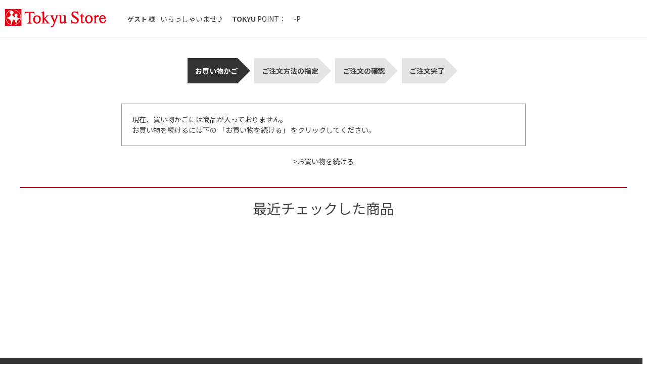

--- FILE ---
content_type: text/html; charset=utf-8
request_url: https://os.tokyu-bell.jp/shop/goods/ajaxitemhistory.aspx?mode=html&referrer=cart
body_size: 517
content:

<div class="block-cart-recent-item">
<h2 class="block-cart-recent-item--header">最近チェックした商品</h2>
<div class="block-cart-recent-item--body">
	<div class="block-cart-recent-item--items">
	<script type="text/template" id="js_crsirefo">ee0bc3a7ba67cb5624362f9efb1fa2fd6395762832c33e1e09c98dfe9a83c560</script>
<script src="/js/sys/js_crsirefo.js" defer></script>
	</div>
</div>
<input type="hidden" id="js_leave_History" value="0" />
<script src="/js/sys/goods_history.js"></script>
</div>


--- FILE ---
content_type: text/css
request_url: https://os.tokyu-bell.jp/css/usr/layout.css
body_size: 380
content:
@charset "UTF-8";

.wrapper {
  background: #fff;
}

.pane-globalnav {
  position: relative;
  background-color: #333333;
  color: #fff;
}
.pane-globalnav.sticky {
  position: fixed;
  top: 0;
  z-index: 100;
}

.pane-footer {
  background: #fff;
}

.pane-topic-path {
  background-color: #fff;
}

.pane-order-header {
  border-bottom: 2px solid #666;
}

.pane-order-contents {
  /* border: 1px solid #eee; */
}

.pane-landingpage-contents {
  background: #eee;
  border: 1px solid #eee;
}

.block-member-info,
.block-member-info-confirmation,
.block-member-registration-completed,
.block-shipping-address,
.block-credit-card-confirmation,
.block-update-credit-card-info,
.block-inquiry,
.block-inquiry-history,
.block-mail-address,
.block-member-password,
.block-reset-password,
.block-user-review,
.block-mail-news,
.block-mail-unsubscribe {
  width: 900px;
  margin: 0 auto;
}

.full{
  /* margin: 0 calc(50% - 50vw);
  width: calc(100vw - 9px); */
  background: #F9F9F9;
  width: 100%;
  margin: 0 -500%;
  padding: 0 500%;

}
.block-top-event .full{
  padding-bottom: 60px;
}

.even {
  background: #F9F9F9;
  width: 160%;
  margin-left: -30.7%;
}

.block-top-event .even{
  padding-bottom: 60px;
}

--- FILE ---
content_type: text/css
request_url: https://os.tokyu-bell.jp/css/usr/block.css?var=20250912
body_size: 4133
content:
@charset "UTF-8";

/* ----トップページ本文---- */
#block_of_top_body {
  width: 1200px;
  margin: 0 auto;
}
.block-top-body--body {
  margin-top: 40px;
  margin-bottom: 40px;
}

/* ----トップページ予備テンプレート2---- */

.block-top-free2--header {
  font-size: 28px;
  text-align: center;
  border-top: #444 2px solid;
  padding: 19px 0 30px;
}

.block-top-free2--body {
  margin: 47px 0 50px;
}

.block-top-free2--items {
  width: 900px;
  height: auto;
  overflow: hidden;
}

.block-top-free2--items li {
  float: left;
}

.block-top-free2--items > li {
  width: 535px;
  height: auto;
}

.block-top-free2--items > li:first-child {
  width: 354px;
  height: auto;
  margin-right: 10px;
}

.block-top-free2--sub-items li {
  width: 172px;
  height: 172px;
  margin-left: 9px;
  margin-bottom: 9px;
}

.block-top-free2--sub-items li:nth-of-type(3n+1) {
  margin-left: 0;
}

/* ----ヘッダー---- */
#header {
  box-shadow: 0 2px 3px rgb(0 0 0 / 6%);
  background: #fff;
  border-bottom: 1px solid rgb(0 0 0 / 6%);
  /* z-index: 100; */
  width: 100%;
}

.block-header-logo {
  width: unset;
  font-size: 0;
  margin: 0;
}
.block-header-welcome {
  margin-left: 40px;
}
.block-header-user-name {
  font-weight: bold;
}
.block-header-tokyu-point-name {
  font-weight: bold;
  margin-left: 16px;
}
span.block-header-tokyu-point {
  font-weight: bold;
  margin-left: 14px;
}
.block-header-text {
  width: 182px;
  font-size: 13px;
  margin-left: 21px;
}
.block-headernav {
  width: 440px;
  width: unset;
  margin-left: auto;
}

.block-headernav--item-list {
  display: flex;
  justify-content: space-around;
  align-items: center;
}

.block-headernav--item-list li {
  position: relative;
  display: inline-block;
  font-size: 11px;;
  text-align: center;
}

.block-headernav--item-list li i.fa {
  position: relative;
  display: block;
  font-size: 28px;
  margin-bottom: 10px;
  z-index: 1;
}

.block-headernav--item-list li a {
  display: block;
}

.block-headernav--item-list li a:hover {
  text-decoration: none;
}

.block-headernav--cart-count {
    /* display: none; */
    /* position: absolute; */
    width: 28px;
    height: 22px;
    line-height: 20px;
    font-size: 12px;
    font-weight: bold;
    text-align: center;
    background-color: #fff;
    color: #AF000E;
    z-index: 2;
    padding-top: 1px;
    margin-top: 10px;
    margin-left: 10px;
    position: relative;
}
.block-headernav--cart-count::before{
  content: "";
  display: block;
  position: absolute;
  width: 0;
  height: 0;
  border-style: solid;
  border-width: 2.5px 7px 2.5px 0;
  border-color: transparent #ffffff transparent transparent;
  top: 8px;
  left: -7px;
}
.block-headernav-online-supermarket-link{
  line-height: 0;
  min-width: 132px;
}
.block-headernav-login {
  padding: 1px 48px;
  border: 1px solid #222222;
  line-height: 40px;
  font-size: 12px;
  font-weight: bold;
  border-radius: 3px;
  position: relative;
  margin-left: 24px;
  padding: 1px 0;
  min-width: 233px;
}
.block-headernav-mypage {
  padding: 0 39px;
  border: 1px solid #222222;
  line-height: 40px;
  font-size: 12px;
  font-weight: bold;
  border-radius: 3px;
  position: relative;
  margin-left: 24px;
  padding-left: 60px;
  min-width: 161px;
}
.block-headernav-mypage::before {
  content: "";
  width: 15px;
  height: 15px;
  display: block;
  background: url(../../img/usr/common/mypage-icon.png) no-repeat;
  position: absolute;
  top: 50%;
  left: 37px;
  transform: translateY(-50%);
  background-size: contain;
}

/* ----ヘッダー検索---- */

.block-global-search {
  width: 460px;
  display: flex;
  justify-content: flex-end;
  align-items: center;
}

.block-global-search--keyword {
  width: 280px;
}

.block-global-search form {
  background-color: #eee;
}

input.block-global-search--keyword:hover,
input.block-global-search--keyword {
  border: none;
  background-color: transparent;
}

button.block-global-search--submit {
  border: none;
  background-color: transparent;
  width: 33px;
}

.block-global-search--searchdetail {
  margin-left: 15px;
}

.block-global-search--search-detail-link {
  color: #6fb4c3;
  text-decoration: underline;
}

.block-global-search--search-detail-link:hover {
  text-decoration: none;
}

/* ----グローバルナビ---- */
.block-globalnav {
  display: flex;
  justify-content: space-between;
  align-items: center;
  padding: 5px 0;
}
.block-globalnav--item-list {
  display: table;
  width: 100%;
}

.block-globalnav--item-list > div {
  display: table-cell;
  width: 20%;
  font-size: 18px;
  line-height: 1;
  vertical-align: middle;
}

.block-globalnav--item-list > div > a {
  position: relative;
  display: block;
  color: #fff;
  padding: 20px 0;
}

.block-globalnav--item-list > div > a {
  text-decoration: none;
}

.block-globalnav--item-list > div:hover > .block-globalnav--item-link {
  opacity: 0.7;
}

.block-globalnav--item-list > div > a:before {
  content: "";
  display: block;
  position: absolute;
  width: 100%;
  height: 38px;
  border-left: 1px solid #666;
  top: 10px;
  left: 0;
}

.block-globalnav--item-list > div:last-child > a:before {
  border-right: 1px solid #666;
}

.block-globalnav--item-list > div > a .fa-chevron-down {
  position: absolute;
  font-size: 12px;
  right: 12px;
}

.block-globalnav--item-list > div > a.active {
  transition: color 0.2s linear 0;
  color: #6fb4c3;
  text-decoration: none;
}

.block-globalnav--item-list > div > a.active .fa-chevron-down {
  color: #fff;
  transform: rotate(180deg);
}

.block-globalnav--item-list div a .block-icon-image--flex .block-icon-image-small {
  padding-right: 30px;
}

.block-globalnav--item-list div a .block-icon-image--flex .block-icon-image-double-small {
  position: relative;
  left: 50px;
  width: 30px;
}

.block-globalnav-menu {
  position: absolute;
  background-color: #191919;
  opacity: 0.98;
  width: 100%;
  top: 58px;
  left: 0;
  padding: 30px 0 20px;
  text-align: left;
  z-index: 10;
}

.block-globalnav-menu * {
  color: #fff;
}

.block-globalnav-menu > div {
  width: 1200px;
  margin: auto;
}

.block-globalnav-menu .block-dynamic-category--body,
.block-globalnav-menu .block-dynamic-genre--body {
  display: flex;
  align-items: center;
}

.block-globalnav-menu .block-dynamic-category--body li,
.block-globalnav-menu .block-dynamic-genre--body li {
  width: 20%;
  font-size: 14px;
  margin-bottom: 20px;
}

.block-globalnav-menu .block-dynamic-category--body li a,
.block-globalnav-menu .block-dynamic-genre--body li a {
  position: relative;
  padding-left: 20px;
  margin-bottom: 10px;
}

.block-globalnav-menu .block-dynamic-category--body li a:before,
.block-globalnav-menu .block-dynamic-genre--body li a:before {
  content: "";
  display: block;
  width: 6px;
  height: 6px;
  position: absolute;
  top: 50%;
  left: 0;
  margin-top: -5px;
  border-top: 1px solid #fff;
  border-right: 1px solid #fff;
  transform: rotate(45deg);
}

.block-globalnav-menu .block-dynamic-category--body li a img,
.block-globalnav-menu .block-dynamic-genre--body li a img {
  vertical-align: middle;
  width: 30px;
  margin-right: 10px;
}

.block-globalnav-menu--freespace * {
  font-size: 14px;
}

.block-globalnav-menu--freespace h3 {
  margin-top: 0;
}

.block-globalnav-menu--freespace p {
  font-size: 12px;
  margin: 10px 10px 10px 0;
}

.block-globalnav-menu--freespace > div {
  display: flex;
  align-items: center;
}

.block-globalnav-menu--freespace div li img {
  vertical-align: middle;
}
.block-globalnav--keyword-wrapper{
  display: flex;
  align-items: center;
}
.block-globalnav--keyword-header{
  margin-right: 15px;
}
.block-globalnav--keyword-list{
  display: flex;
}
.block-globalnav--keyword-item a{
  color: #fff;
  font-size: 12px;
  margin-right: 10px;
  background: #666666;
  border-radius: 16px;
  padding: 6px 16px 7px 14px;
}

.block-globalnav-cart{
  width: 186px;
  position: relative;
}
.block-globalnav-cart::before{

}

.block-globalnav-cart a {
  display: flex;
  justify-content: center;
  padding: 7px 0px 6px;
  padding: 4px 0 3px;
  background: #AF000E;
  border-radius: 26px;
  color: #fff;
  min-width: 186px;
}
.block-globalnav-cart a:hover{
  text-decoration: none;
}
.block-globalnav-total-price-wrapper {
  margin-right: 5px;
}
.block-globalnav-total-price {
  font-size: 20px;
  font-weight: bold;
}
.block-globalnav-total-price-header {
  font-size: 10px;
}
/* ----フッター---- */

footer .container {
  position: relative;
}

.block-footernav {
  margin-bottom: 20px;
  text-align: center;
}
.block-footernav--item-list {
  display: flex;
  justify-content: space-between;
  width: 960px;
  margin: 0 auto;
}
.block-footernav li {
  position: relative;
}

.block-footernav li a {
  color: #444;
}
.footer-shop-banner {
  display: flex;
  justify-content: center;
  margin-top: 40px;
  margin-bottom: 32px;
}
.footer-shop-banner-item {
  margin: 0 40px;
}
.block-footernav li:not(:last-child):before {
  width: 1px;
  height: 14px;
  background: #222222;
  content: "";
  display: block;
  position: absolute;
  bottom: 4px;
  right: -14px;
}

/* ----ページトップに戻る---- */

.block-page-top a {
  position: relative;
  display: block;
  /* width: 54px; */
  height: 54px;
  background-color: #333333;
  margin: 0 calc(50% - 50vw - 9px);
  width: 100vw;
}
.page-menu .block-page-top a{
  position: relative;
  display: block;
  width: 100%;
  background-color: #EFEFEF;
  margin: 0 calc(50% - 50vw - 9px);
  width: 100vw;
  padding: 24px;
  height: unset;
}
.block-page-top a::before {
content: "PAGE TOP";
top: 24px;
left: 50%;
transform: translateX(-50%);
display: block;
color: #CCCCCC;
position: absolute;
font-size: 10px;
}
.page-menu .block-page-top a::before{
  color: #808080;
}
.block-page-top a::after {
content: "";
display: block;
position: absolute;
left: 50%;
width: 0;
height: 0;
border-style: solid;
border-width: 0 5px 4px 5px;
border-color: transparent transparent #CCCCCC transparent;
transform: translateX(-50%);
top: 16px;
}
.page-menu .block-page-top a::after{
  border-color: transparent transparent #808080 transparent;
}


/* ----PC/スマホ切り替えスイッチ---- */

.block-switcher {
  width: 400px;
  text-align: center;
  margin: 0 auto 20px;
  display: none;
}

.block-switcher-container {
  float: left;
  padding: 0 0 10px 10px;
  width: 50%;
}

.block-switcher--switch {
  display: block;
  width: 200px;
  height: 40px;
  line-height: 35px;
  text-align: center;
  background-color: #444;
  color: #fff;
}
.block-switcher--switch:hover {
  text-decoration: none;
  background-color: #ccc;
}
.block-switcher--switch--inline {
  display: inline-block;
  vertical-align: middle;
  margin-right: 10px;
}
.block-switcher--current {
  display: block;
  width: 200px;
  height: 40px;
  line-height: 35px;
  text-align: center;
  background-color: #ccc;
  color: #fff;
}

.block-switcher .block-switcher-container .block-switcher--switch .block-switcher--switch--inline .block-icon-image-small {
  background-size: 10px auto;
}

/* ----Copyright---- */

.block-copyright {
  font-size: 10px;
  text-align: center;
  color: #333;
}
.page-menu .block-copyright {
  color: #BBB;
}
/* ----ブランド画面---- */

.block-brand-list {
  margin: 40px 0 60px;
}

.block-brand-list .block-topic-path {
  margin-bottom: 40px;
}

.block-brand-list--items {
  display: flex;
  flex-direction: row;
  flex-wrap: wrap;
}

.block-brand-list--item {
  flex-grow: 1;
  flex-basis: 390px;
  max-width: 390px;
  margin: 0 0 20px 15px;
}

.block-brand-list--item:nth-of-type(3n+1) {
  margin-left: 0;
}

.block-brand-list--item-img {
  width: 390px;
  height: 240px;
}

.block-brand-list--item-name,
.block-brand-list--item-comment {
  border: #ddd 1px solid;
  border-top: none;
  border-bottom: none;
}

.block-brand-list--item-name {
  padding: 15px 35px 0;
}

.block-brand-list--item-comment {
  border-bottom: #ddd 1px solid;
  padding: 15px 35px 35px;
}

.block-brand-list--item-btn {
  display: block;
  text-align: center;
  width: 240px;
  height: 48px;
  line-height: 48px;
  color: #333;
  font-size: 14px;
  margin: 15px auto 0;
  background: #e5e5e5;
}

.block-brand-detail--image {
  margin-top: 40px;
}

.block-brand-detail--description {
  margin-bottom: 30px;
}

/* ----商品詳細画面---- */

/*CSSによる商品詳細画面の項目の並び順変更用*/
.pane-goods-right-side form {
  display: flex;
  flex-flow: column wrap;
}

.block-goods-sns {
  order: 10;
}

.page-goods .block-icon {
  order: 20;
}

.block-goods-comment {
  order: 30;
}

.block-goods-name {
  order: 40;
}

.block-goods-price {
  order: 50;
  display: flex;
  flex-wrap: wrap;
}

.block-goods-code {
  order: 60;
}
/*
.block-goods-item-code {
  order: 70;
}
*/
.block-goods-jan {
  order: 70;
}
.block-goods-item-code2 {
  order: 80;
}

.block-goods-item-code3 {
  order: 90;
}

.block-goods-release-dt {
  order: 100;
}

.block-goods-class1 {
  order: 110;
}

.block-goods-class2 {
  order: 120;
}

.block-goods-attr1 {
  order: 130;
}

.block-goods-attr2 {
  order: 140;
}

.block-goods-attr3 {
  order: 150;
}

.block-goods-size {
  order: 160;
}

.block-goods-color {
  order: 170;
}

.block-goods-point {
  order: 180;
}

.block-goods-postage {
  order: 190;
}

.block-goods-stock {
  order: 200;
}

.block-goods-spec {
  order: 210;
}

.block-goods-sales-detail-append {
  order: 220;
}

.block-variation {
  order: 230;
}

.block-custom-order {
  order: 240;
}

.block-add-cart {
  order: 250;
}

.block-no-stock {
  order: 260;
}

.block-outside-sales-period {
  order: 260;
}

.block-arrival-notice {
  order: 270;
}

.block-goods-store-stock {
  order: 280;
}

.block-goods-set {
  order: 290;
}

.block-accessory-list {
  order: 300;
}

.block-variation-back-order {
  order: 310;
}

.block-contact-about-goods {
  order: 320;
}

.block-goods-favorite {
  order: 330;
}

.block-goods-link {
  order: 340;
}

/* ----ゲストお気に入り画面---- */
.block-guest-favorite-synchronize {
  text-align: center;
  margin-top: 50px;
}

/* ----定期購入商品サイクル情報変更画面---- */

.block-regular-purcharse-cycle-info-update--skip-cancel-message {
  margin: 5px 0 0 5px;
}
/* ----アプリログイン訴求画面---- */
.block-applogin-body {
  font-size: 16px;
  letter-spacing: 0.1em;
  line-height: 1.9em;
  text-align: center;
  margin: auto;
  height: 100px;
}

/* ----イベント---- */
.block-top-event-banner {
  width: 1200px;
  margin: 0 auto;
  padding-top: 20px;
  padding-bottom: 46px;
}
.block-top-event--banner a:hover{
  text-decoration: none;
  opacity: .7;
}
.block-list-event--frame {
  width: 1200px;
  margin: 0 auto;
}
.block-top-event-banner--title-frame,
.block-top-event-box {
  display: flex;
  justify-content: space-between;
  align-items: center;
  padding-bottom: 14px;
  border-bottom: 2px dashed #AF000E;
  margin-bottom: 40px;
  padding-top: 54px;
}
.block-top-event-banner--title,
.block-top-event--header a {
  font-size: 26px;
  font-weight: bold;
  letter-spacing: 0.2em;
  position: relative;
  padding-left: 26px;
  margin: 0;
}
.block-top-event-banner--title::before,
.block-top-event--header a::before{
  content: "";
  width: 8px;
  height: 24px;
  display: block;
  background: #AF000E;
  position: absolute;
  left: 0;
  top: 5px;
  border-radius: 20px;
}
.block-top-event-banner--title-link,
.block-top-event--next-page a {
  font-size: 14px;
  font-weight: bold;
  color: #AF000E;
  text-decoration: underline;
  text-underline-offset: 2px;
  margin-right: 24px;
  position: relative;
}
.block-top-event-banner--title-link:hover,
.block-top-event--next-page a:hover{
  text-decoration: none;
}
.block-top-event-banner--title-link::before,
.block-top-event--next-page a::before{
  content: "";
  display: block;
  width: 14px;
  height: 14px;
  background: url(../../img/usr/common/red-circle-arrow.png) no-repeat;
  background-size: contain;
  position: absolute;
  top: 3px;
  right: -20px;
}

.full .block-list-event--frame{
  width: 1200px;
  margin:  0 auto;
}

.block-top-event-banner-list.js-top-event-banner {
  display: flex;
  flex-wrap: wrap;
}
.block-list-event--frame[data-event^="spe"]{
  width: 380px;
  margin: 0;
  margin-bottom: 34px;
}
.block-list-event--frame[data-event^="spe"]:not(:nth-of-type(3n)){
  margin-right: 30px;
}
.block-top-event--banner--copy {
  margin-top: 12px;
  font-size: 14px;
  font-weight: bold;
}

/* 関連イベント */
.block-list-event--frame.block-related-event-container {
  display: flex;
  flex-wrap: wrap;
}
.block-list-event--frame.block-related-event-container .block-event-page--comment {
  font-size: 13px;
  line-height: 1.692;
  width: 100%;
}
.block-related-event-container .block-related-event-wrapper {
  text-align: left;
  width: 380px;
}
.block-related-event-container .block-related-event-wrapper:not(:nth-of-type(3n)) {
  margin-right: 30px;
}
.block-related-event-container .block-related-event-wrapper:first-of-type {
  /* padding-top: 27px; */
}
.block-related-event-container .block-related-event-wrapper:not(:last-of-type){
  margin-bottom: 40px;
}
.block-related-event-container .block-top-event--image {
  margin: 0;
  padding-bottom: 12px;
}
.block-related-event-comment {
  font-size: 14px;
  color: #333;
  font-weight: 500;
}

/* 見出し */
.block-category-list--header,
.block-genre-page--header,
.block-event-page--header,
/* .block-mypage h1, */
.block-login h1,
.block-member-info h1,
.block-member-info-confirmation h1,
.block-purchase-history--header,
.block-coupon-list--header,
.block-point-history-list--header,
.block-favorite--header,
.block-credit-card-confirmation--header,
.block-update-credit-card-info--header,
.block-mail-address--update-header,
.block-shipping-address-registration--header,
.block-member-password--header,
.block-mail-news--header,
.block-inquiry--header,
.block-inquiry-completed--header,
.block-withdrawal--header,
.block-logout--header{
  display: flex;
  justify-content: space-between;
  align-items: center;
  padding-bottom: 14px;
  border-bottom: 2px dashed #AF000E;
  font-size: 26px;
  font-weight: bold;
  letter-spacing: 0.2em;
  position: relative;
  padding-left: 26px;
}
.block-category-list--header::before,
.block-genre-page--header::before,
.block-event-page--header::before,
/* .block-mypage h1::before, */
.block-login h1::before,
.block-member-info h1::before,
.block-member-info-confirmation h1::before,
.block-purchase-history--header::before,
.block-coupon-list--header::before,
.block-point-history-list--header::before,
.block-favorite--header::before,
.block-credit-card-confirmation--header::before,
.block-update-credit-card-info--header::before,
.block-mail-address--update-header::before,
.block-shipping-address-registration--header::before,
.block-member-password--header::before,
.block-mail-news--header::before,
.block-inquiry--header::before,
.block-inquiry-completed--header::before,
.block-withdrawal--header::before,
.block-logout--header::before {
  content: "";
  width: 8px;
  height: 24px;
  display: block;
  background: #AF000E;
  position: absolute;
  left: 0;
  top: 5px;
  border-radius: 20px;
}


--- FILE ---
content_type: text/css
request_url: https://os.tokyu-bell.jp/css/usr/block_headernav.css
body_size: 1253
content:
@charset "UTF-8";

/*ヘッダー TOKYU BELL ロゴ配置用調整*/
.pane-header .container:has(.block-header-logo.-mypage) .block-headernav--list-item.-mypage{
  width: 216px;
}
.pane-header .container:has(.block-header-logo.-mypage) .block-headernav{
  gap: 10px 31px;
}
.pane-header .container:has(.block-header-logo.-mypage){
  padding: 0 40px 0 20px;
  height: 88px;
}
.block-header-logo.-mypage {
  width: 177px;
  min-width: 164px;
  font-size: 0;
  padding-bottom: 14px;
  margin-top: 13px;
}
.block-header-logo.-mypage + .block-header-welcome{
  margin-left: 32px;
  min-width: auto;
}
.block-header-logo.-mypage .block-header-logo--link{
  display: block;
  width: 100%;
}
.block-header-logo.-mypage .block-header-logo--link::before{
  display: none;
}

/*関連サービスモーダル調整*/
/*関連サービスモーダル調整 -- 既存要素調整*/
:root {
  --font-color-red: #AF000E;
  --base-width-sp: 428;
  --base-width-pc: 1600;
}
.pane-header .container{
  position: relative;
}
.block-headernav--item-list>li.-history,
.block-headernav--item-list>li.-logout{
  width: auto;
  padding: 0;
  margin: 0;
}
.block-headernav--item-list>li.-history a ,
.block-headernav--item-list>li.-logout a{
  display: inline-block;
  padding: 0;
  margin: 0;
}
.block-headernav{
  display: flex;
  gap: 10px 20px;
}
.block-headernav--item-list{
  justify-content: flex-start;
  gap: 10px 20px;
}
.block-headernav--item-list>li{
  width: 234px;
}

.block-headernav--item-list li > a.block-headernav-mypage,
.block-headernav--item-list li > a.block-headernav-login {
  width: 100%;
  padding: 7px 10px 7px;
  border: 1px solid #DEDEDE;
  border-radius: 2px;
  margin: 0;
  background: #fff;
  display: flex;
  justify-content: center;
  align-items: center;
  font-size: 11px;
  box-sizing: border-box;
  line-height: 1;
  min-height: 44px;
  letter-spacing: 0.1em;
}
.block-headernav--item-list li > a.block-headernav-mypage{
  width: 216px;
}
.block-headernav--item-list li > a.block-headernav-mypage::before{
  margin-right: 10px;
  position: relative;
  left: 0;
  top: 0;
  transform: none;
}

/*関連サービスモーダル調整 -- モーダル部分調整*/
.block-headernav-related-box{
  width: 234px;
}

.block-headernav-related-box>button {
  width: 100%;
  min-height: 44px;
  color: #AF000E;
  color: var(--font-color-red);
  font-size: 13px;
  font-weight: bold;
  padding: 3px 5px 3px;
  border: 1px solid var(--font-color-red);
  border-radius: 3px;
  background: #FFF0F0;
  position: relative;
  box-sizing: border-box;
  letter-spacing: -0.03em;
}

.block-headernav-related-box>button::after {
  content: '';
  display: block;
  width: 6px;
  height: 6px;
  border-right: 1px solid #AF000E;
  border-right: 1px solid var(--font-color-red);
  border-bottom: 1px solid #AF000E;
  border-bottom: 1px solid var(--font-color-red);
  position: absolute;
  top: 50%;
  right: 17px;
  transform: translateY(-50%) rotate(45deg);
  transition: 0.2s ease-in-out;
}

.block-headernav-related-box>button.is-active::after {
  transform: translateY(-50%) rotate(-135deg) translate(0px, -3px);
}

.block-headernav-related-box--desc {
  width: 100vw;
  position: absolute;
  bottom: 0;
  left: 50%;
  transform: translate(-50%, 100%);
  height: calc(100dvh - 44px);
  z-index: 99999;
  opacity: 0;
  pointer-events: none;
}

.block-headernav-related-box--desc::after {
  content: '';
  display: block;
  width: 100%;
  height: 100%;
  top: 0;
  left: 50%;
  transform: translateX(-50%);
  background: rgba(0, 0, 0, 0.38);
  position: absolute;
}

.block-headernav-related-box--desc>button {
  display: block;
  position: relative;
  z-index: 2;
  width: 36px;
  background: none;
  padding: 27px 0 0;
  border: 0;
  margin: 25px 21px 0 auto;
  color: #fff;
  font-weight: 500;
  font-size: 12px;
}

.block-headernav-related-box--desc>button>span {
  display: block;
  width: 36px;
  height: 22px;
  position: relative;
  position: absolute;
  top: 0;
  left: 50%;
  transform: translateX(-50%);
}

.block-headernav-related-box--desc>button>span::before,
.block-headernav-related-box--desc>button>span::after {
  content: '';
  display: block;
  width: 21px;
  height: 2px;
  background: #fff;
  top: 50%;
  left: 50%;
  transform: translate(-50%, -50%) rotate(45deg);
  position: absolute;
}

.block-headernav-related-box--desc>button>span::after {
  transform: translate(-50%, -50%) rotate(-45deg);
}

.block-headernav-related-box--desc.is-active {
  opacity: 1;
  pointer-events: all;
}

.block-headernav-related-box--list {
  padding: 40px 20px 40px;
  display: flex;
  justify-content: center;
  position: relative;
  z-index: 3;
  background: #F5F5F5;
  gap: 20px 20px;
}

.block-headernav-related-box--item {
  width: 220px;
  min-height: 90px;
  display: flex;
  justify-content: center;
  align-items: center;
  flex-direction: column;
  border-bottom: 1px solid #E4E4E4;
  cursor: pointer;
  -webkit-text-decoration: none;
  text-decoration: none;
  background: #fff;
}

.block-headernav-related-box--item.-net img {
  width: 148px;
}

.block-headernav-related-box--item.-tokyu img {
  width: 154px;
}

.block-headernav-related-box--item.-tokyu p {
  display: block;
  padding: 0;
  margin: 3px 0 0;
  font-size: 10px;
}

.block-headernav-related-box--item.-bell img {
  width: 147px;
}



--- FILE ---
content_type: text/css
request_url: https://os.tokyu-bell.jp/css/usr/user.css
body_size: 2926
content:
@charset "UTF-8";/* fade image in after load */.lazyload {opacity: 0;}.lazyloading {opacity: 1;}.lazyloaded {opacity: 1;transition: opacity 200ms;}.mont{font-family: 'Montserrat', sans-serif;}.about .btn {background: #FFF7F7;color: #B2090F;font-size: 15px;letter-spacing: 0.05em;border-radius: 4px;padding: 18px 35px 17px;border: 1px solid #E6CFCF;box-shadow: 2px 2px 4px rgb(0 0 0 / 6%);}.about{background: #f5f5f5;padding-bottom: 80px;}.about .wrapper{width: 1200px;margin: 32px auto 0;background: #fff;border-radius: 4px;padding: 40px 60px 60px 40px;}.about--header{font-size: 24px;text-align: left;font-weight: bold;position: relative;padding-left: 20px;margin-top: 0;margin-bottom: 32px;}.about--header::before{content: "";width: 8px;height: 27px;display: block;position: absolute;background: url("../img/usr/common/h2-deco.png") no-repeat;background-size: contain;left: 0;top: 4px;}.staticpage{background: #f5f5f5;padding-bottom: 80px;}.staticpage .wrapper {width: 1200px;margin: 10px auto 0;background: #fff;border-radius: 4px;padding: 20px 60px 60px 40px;}.staticpage .delivery_idx li{display: inline-block;width: 180px;margin-bottom: 10px;}.staticpage  .shoprule-right{width: 100%;margin: 20px 0 0 auto;}.staticpage  .shoprule-sign{width: 100%;margin-top: 20px;}.staticpage div.static_indent{margin-left: 20px;}.staticpage .static_indent p{line-height: 1.5em;padding-left:1em;text-indent:-1em;margin-bottom: 5px;}.staticpage div.static_indent2{margin-left: 20px;}.staticpage .static_indent2 p{line-height: 1.5em;padding-left:1em;text-indent:-1em;margin-bottom: 5px;}/* ns */.note {width: 880px;text-align: right;margin: 0 auto;font-size: 14px;letter-spacing: 0.05em;}.info-area {margin-bottom: 60px;text-align: center;}.info-area-header {background: #FE693E;color: #fff;font-size: 28px;font-weight: normal;letter-spacing: 0.05em;width: 872px;margin: 0 auto 40px;padding: 17px 0 26px;position: relative;text-align: center;}.info-area-header::before{content: "";width: 878px;height: 72px;display: block;background: url("../img/usr/freepage/about/header-deco-top.png") no-repeat;position: absolute;top: -9px;left: -5px;background-size: contain;}.info-area-header::after{content: "";width: 877px;height: 87px;display: block;background: url("../img/usr/freepage/about/header-deco-bottom.png") no-repeat;position: absolute;top: 12px;left: -7px;background-size: contain;}.user-illust {margin-bottom: 41px;}.mail-mag {color: #141C4D;font-size: 26px;letter-spacing: 0.05em;margin-bottom: 22px;font-weight: bold;}.mail-mag span{color: #FE693E;}.mail-mag-sub {font-size: 15px;letter-spacing: 0.05em;color: #222222;margin-bottom: 22px;line-height: 1.7;}.mail-mag-sub span {color: #FE693E;}.add-ballon {margin-bottom: 23px;}.tokyu-card-desc {font-size: 18px;letter-spacing: 0.05em;color: #222;margin-bottom: 20px;}.tokyu-card-desc span{font-size: 31px;color: #FE693E;display: block;font-weight: bold;}.tokyu-card-desc .small{font-size: 25px;display: inline;}.card-area {background: #EAF9FF;width: 800px;margin: 0 auto 16px;border-radius: 8px;border: 3px solid #141C4D;padding-bottom: 40px;position: relative;}.benfefit-logo {position: absolute;top: 0;left: 50%;transform: translateX(-50%);}.tokyu-point-copy {margin-top: 42px;margin-bottom: 16px;border-top: 8px solid #141C4D;padding-top: 74px;font-size: 23px;letter-spacing: 0.2em;font-weight: bold;color: #141C4D;}.howto-earn-point {border-radius: 19px;font-size: 16px;background: #FE693E;color: #fff;width: 600px;margin: 0 auto 18px;line-height: 37px;letter-spacing: 0.2em;}.point {color: #FE693E;font-size: 56px;letter-spacing: 0.05em;font-weight: bold;position: relative;padding-left: 120px;}.point::before{content: "";width: 62px;height: 64px;display: block;background: url("../img/usr/freepage/about/point.png") no-repeat;position: absolute;top: 50%;transform: translateY(-50%);left: 180px;background-size: contain;}.point .mont{font-size: 90px;font-weight: normal;margin-right: 9px;}.point .mont span{font-size: 61px;}.point-sub {font-size: 15px;font-weight: bold;color: #141C4D;letter-spacing: 0.05em;line-height: 1.47;}.info-area .note {text-align: center;margin-bottom: 40px;}/* よくあるご質問 */.dm_area_main.page-faq {background-color: #f5f5f5;}.page-faq .wrapper{width: 1200px;margin: 32px auto 0;background: #fff;border-radius: 4px;padding: 40px;}.dm_static_title {font-size: 24px;text-align: left;font-weight: bold;position: relative;padding-left: 20px;margin-top: 0;margin-bottom: 32px;}.dm_static_title::before {content: "";width: 8px;height: 27px;display: block;position: absolute;background: url("../img/usr/common/h2-deco.png") no-repeat;background-size: contain;left: 0;top: 4px;}.dm_delnav.p02 ul {display: flex;flex-wrap: wrap;}.dm_delnav.p02 ul li a {font-size: 15px;color: #B2090F;width: 216px;border: 2px solid #B2090F;display: block;text-align: center;height: 72px;display: flex;justify-content: center;align-items: center;position: relative;border-radius: 4px;}.dm_delnav.p02 ul li:not(:nth-of-type(5)) a {margin-right: 10px;margin-bottom: 10px;}.dm_delnav.p02 ul li a::before{content: "";width: 13px;height: 10px;display: block;background: url("../img/usr/freepage/faq/anchor-arrow.png") no-repeat;position: absolute;top: 31px;right: 16px;background-size: contain;}.dm_static_box h2 {font-size: 20px;font-weight: bold;color: #B2090F;background: #FFF7F7;border: 1px solid #F4D6D6;padding: 24px 28px 25px;margin-top: 32px;margin-bottom: 32px;}.dm_static_faqbox {position: relative;margin: 0 40px;}.dm_static_box .dm_static_faqbox:not(:first-child) .dm_q{margin-top: 8px;}.dm_static_faqbox::before{content: "";width: 18px;height: 24px;display: block;background: url("../img/usr/freepage/faq/q-icon.png") no-repeat;position: absolute;top: 16px;left: 24px;background-size: contain;z-index: 10;}.dm_q{cursor: pointer;}.dm_static_faqbox .dm_q p {font-size: 16px;font-weight: 500;color: #222;padding: 16px 58px;background: #fff;border: 1px solid #D5D5D5;border-radius: 4px;position: relative;letter-spacing: 0.05em;transition: all .3s;}.dm_static_faqbox .dm_q.active p{background: #F5F5F5;}.dm_static_faqbox .dm_q p::before,.dm_static_faqbox .dm_q p::after{content: "";width: 16px;height: 2px;display: block;background: #B2090F;position: absolute;top: 50%;right: 20px;background-size: contain;z-index: 10;transition-duration: .3s;}.dm_static_faqbox .dm_q p::after{transform: rotate(90deg);}.dm_static_faqbox .dm_q.active p::after {transform: rotate(180deg);}.dm_a {margin-top: 16px;margin-bottom: 24px;font-size: 15px;letter-spacing: 0.05em;display: none;}.dm_table table {width: 100%;border: 1px solid #666;margin: 10px 0;}.dm_table .dm_70per {width: 70%;}.dm_table .dm_60per {width: 60%;}.dm_table .dm_30per {width: 30%;}.dm_table .dm_20per {width: 20%;}.dm_table .dm_center {text-align: center;}.dm_bold {font-weight: bold;}.dm_mb20 {margin-bottom: 20px;}.dm_mb10 {margin-bottom: 10px;}.dm_small {display: block;font-size: 12px;color: #666;padding-top: 5px;}.dm_table th{background: #F5F5F5;border-right: 1px solid #666;border-bottom: 1px solid #666;text-align: center;font-weight: bold;padding: 10px;}.dm_table td{border-right: 1px solid #666;border-bottom: 1px solid #666;padding: 26px 20px;}.dm_a ol {margin-left: 20px;}.dm_a ol li {list-style-type: decimal;}.tokyu-net-link {color: #009EE5;text-decoration: underline;}.tokyu-net-link:hover{text-decoration: none;}/* ご利用案内 */.page-help .wrapper{width: 1200px;margin: 0 auto;padding: 40px;}.dm_static_box2 {margin: 0 40px;}.dm_static_box2 h3 {font-size: 20px;font-weight: bold;letter-spacing: 0.05em;margin-top: 0;margin-bottom: 12px;margin-top: 38px;padding-bottom: 12px;border-bottom: 1px dotted #222222;}.dm_static_box2:nth-of-type(1) h3 {margin-top: 0;}.dm_static_box h4{font-size: 16px;font-weight: bold;color: #222;margin-bottom: 8px;}.dm_static_box h4:before {content: "● ";color: #222;width: 20px;}.dm_static_box2 p {font-size: 15px;letter-spacing: 0.05em;}.dm_red {color: #B2090F;}.dm_static_box a {color: #009EE5;text-decoration: underline;}.dm_static_box a:hover {text-decoration: none;}/* マイページ */.mypage-section--ns-items > li > div:before {content: "#ネットスーパー";padding:2px 0 0 5px;line-height: 1.0;}.mypage-section--ns-items > li > div .block-icon-image--table-cell-left{line-height: 1.2;}.mypage-section--ns-items > li > div .block-icon-image--table-cell-angle-right{line-height: 1.2;}.mypage-section--omo-items > li > div:before {content: "#オンラインショップ";padding:2px 0 0 5px;line-height: 1.0;}.mypage-section--omo-items > li > div .block-icon-image--table-cell-left{line-height: 1.2;}.mypage-section--omo-items > li > div .block-icon-image--table-cell-angle-right{line-height: 1.2;}/* ログイン */div.changepass {width: 70%;margin: 10px auto;background: #F5F5F5;border: 1px solid #B2090F;}div.changepass_title{text-align: center;width: 100%;margin: 10px auto;font-weight: bold;font-size: 18px;}div.changepass p{margin-left: 30px;margin-right: 30px;}div.changepass_btn{margin: 10px auto;text-align: center;width:200px;background: #FFF7F7;color: #B2090F;font-size: 15px;border: 1px solid #E6CFCF;box-shadow: 2px 2px 4px rgb(0 0 0 / 6%);}.block-mypage--customer-info{border:solid #000000;border-radius: 3px;color: #000000;font-size:20px;align-items: center;padding: 8px;margin-bottom: 10px;width:320px;text-align: center;}/* カテゴリページ */.block-category-list .block-related-event-container .block-related-event-wrapper {margin-right: 30px;}.block-category-list .block-list-event--frame{width: 100%;}.block-category-list .block-category-list{padding-right: 10px;}.block-category-list .block-pickup-list-p li:not(:nth-of-type(4n)){margin-right: 30px;}.block-order-gift-select--delivery-dest-delete {top: auto;}.block-order-gift-select--delivery-dest-add-btn {vertical-align: top;}.block-order-gift-select--coupon-available-btn {vertical-align: top;}.page-category .default-price,.page-top .default-price,.page-goods .default-price,.page-event .default-price,.page-search .default-price {display: none;}.block-goods-price--on-sales-comment {font-weight: bold;}.block-pickup-list-p--scomment {font-weight: bold;font-size: 13px;}.block-goods-list-d--scomment {font-weight: bold;}.page-goods .block-icon img {height: 40px;}h2.block-order-gift-dest--list-title {position: relative;display: inline-block;padding: 0.5rem 1rem 0.5rem 3rem;color: #fff;border-radius: 100vh 0 0 100vh;background: #000000;}h2.block-order-gift-dest--list-title:before {position: absolute;top: calc(50% - 7px);left: 10px;width: 14px;height: 14px;content: '';border-radius: 50%;background: #fff;}h2.block-order-gift-dest--method-sender-title {position: relative;display: inline-block;padding: 0.5rem 1rem 0.5rem 3rem;color: #fff;border-radius: 100vh 0 0 100vh;background: #000000;}h2.block-order-gift-dest--method-sender-title:before {position: absolute;top: calc(50% - 7px);left: 10px;width: 14px;height: 14px;content: '';border-radius: 50%;background: #fff;}.block-order-gift-select--sales-detail-append .help-block {font-size: 1.1em;color: #000000;width: 400px;}.pick-up-modal {display: none;position: absolute;text-align: center;border: 1px solid #000000;background-color: #ffffff;padding: 5px;margin: auto;width: 50%;top: 50%;bottom: 40%;left: 0;right: 0;z-index: 2;}.pick-up-overlay {display: none;position: fixed;width: 100%;height: 120%;background-color: #000000;opacity: 0.65;top: 0;left: 0;z-index: 1;}/* TKK追記 *//* 注文 */.block-order-method--container .block-order-method--coupon-available-btn {display: none;}.block-order-gift-select .block-order-gift-select--coupon-available-btn {display: none;}.block-order-gift-select--delivery-dest-goods-name img {width: 100px;height: 100px;}/* カード登録・確認 */.block-credit-card-info--message{margin-bottom: 30px;}.block-credit-card-info--message p{font-size: 18px;}.block-credit-card-info--message p.nscard-info a{font-size: 16px;text-decoration: underline;color: #1a0dab;}/* 商品 */.block-icon--auto-on-sales{display: none;}

--- FILE ---
content_type: application/javascript
request_url: https://os.tokyu-bell.jp/js/sys/order_follow_button.js
body_size: 627
content:
var ecblib = ecblib || {};
ecblib.order_follow_button = ecblib.order_follow_button || {};

(function () {
    var _order_follow_button = ecblib.order_follow_button;

    jQuery(document).ready(function () {
        /* 画像読み込み前の暫定設定 */
        if (jQuery('.js-order-center-area').length == 0) return;
        orderFollowButtonUtil.SetFixedHeight();
        jQuery(window).on("scroll", orderFollowButtonUtil.ScrollEvent);
        jQuery(window).trigger('scroll');
    });
    jQuery(window).on('load', function () {
        /* 画像読み込み後の本設定 */
        if (jQuery('.js-order-center-area').length == 0) return;
        orderFollowButtonUtil.SetFixedHeight();
        jQuery(window).trigger('scroll');
    });
    var orderFollowButtonUtil = {
        ScrollEvent: function (e, resized) {
            /* 追従ボタン枠のほうが高さが大きい */
            if (orderFollowButtonUtil.endFixedHeight - orderFollowButtonUtil.startFixedHeight <= orderFollowButtonUtil.sideAreaHeight) return;
            /* 追従可能エリアより上をスクロールしている */
            if (orderFollowButtonUtil.startFixedHeight > jQuery(window).scrollTop()) {
                jQuery(".js-order-side-area").removeClass("order-side-area-fixed order-side-area-end");
                return;
            }
            if (orderFollowButtonUtil.endFixedHeight - orderFollowButtonUtil.sideAreaHeight < jQuery(window).scrollTop()) {
                /* 追従可能エリアより下をスクロールしている */
                if (resized == undefined || resized == false) {
                    orderFollowButtonUtil.SetFixedHeight();
                    orderFollowButtonUtil.ScrollEvent(e, true);
                    return;
                }
                jQuery(".js-order-side-area").removeClass("order-side-area-fixed").addClass('order-side-area-end');
            } else {
                /* 追従可能エリア内をスクロールしている */
                jQuery(".js-order-side-area").removeClass('order-side-area-end').addClass("order-side-area-fixed");
            }
        },
        SetFixedHeight: function () {
            orderFollowButtonUtil.sideAreaHeight = jQuery('.js-order-side-area').height();
            orderFollowButtonUtil.startFixedHeight = jQuery('.js-order-center-area').offset().top - 20;
            orderFollowButtonUtil.endFixedHeight = jQuery('.js-order-center-area').offset().top + jQuery('.js-order-center-area').height() - 20;
        },
        sideAreaHeight: 0,/* 追従エリアの高さ */
        startFixedHeight: 0,/* 追従開始する高さ */
        endFixedHeight: 0     /* 追従終了する高さ */
    };
}());